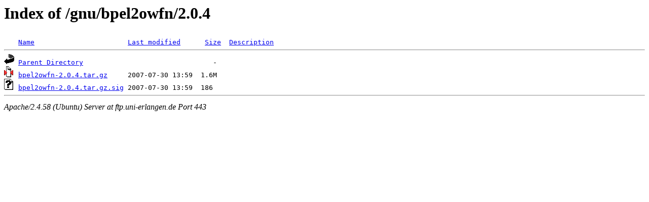

--- FILE ---
content_type: text/html;charset=UTF-8
request_url: https://ftp.uni-erlangen.de/gnu/bpel2owfn/2.0.4/?C=M;O=A
body_size: 447
content:
<!DOCTYPE HTML PUBLIC "-//W3C//DTD HTML 3.2 Final//EN">
<html>
 <head>
  <title>Index of /gnu/bpel2owfn/2.0.4</title>
 </head>
 <body>
<h1>Index of /gnu/bpel2owfn/2.0.4</h1>
<pre><img src="/icons/blank.gif" alt="Icon "> <a href="?C=N;O=A">Name</a>                       <a href="?C=M;O=D">Last modified</a>      <a href="?C=S;O=A">Size</a>  <a href="?C=D;O=A">Description</a><hr><img src="/icons/back.gif" alt="[PARENTDIR]"> <a href="/gnu/bpel2owfn/">Parent Directory</a>                                -   
<img src="/icons/compressed.gif" alt="[   ]"> <a href="bpel2owfn-2.0.4.tar.gz">bpel2owfn-2.0.4.tar.gz</a>     2007-07-30 13:59  1.6M  
<img src="/icons/unknown.gif" alt="[   ]"> <a href="bpel2owfn-2.0.4.tar.gz.sig">bpel2owfn-2.0.4.tar.gz.sig</a> 2007-07-30 13:59  186   
<hr></pre>
<address>Apache/2.4.58 (Ubuntu) Server at ftp.uni-erlangen.de Port 443</address>
</body></html>
